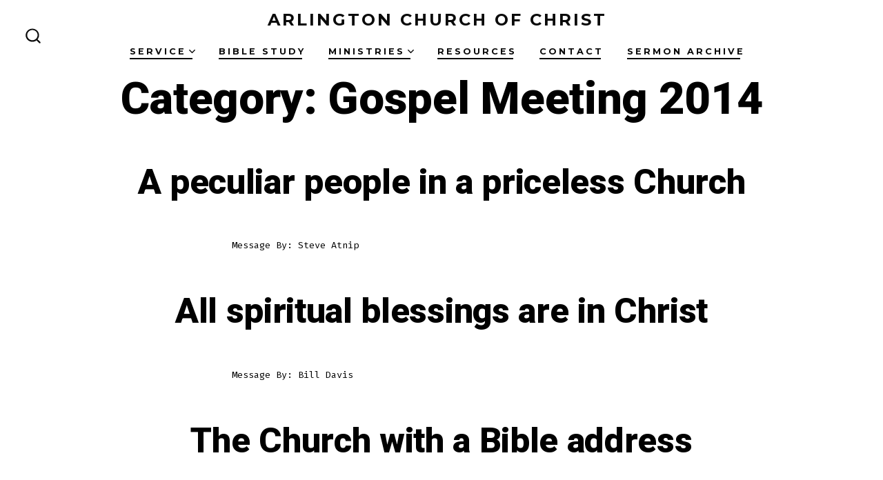

--- FILE ---
content_type: text/html; charset=UTF-8
request_url: https://arlingtonchurchofchrist.com/category/sermons/gospel-meeting-2014/
body_size: 9244
content:
<!doctype html>
<html lang="en">
<head>
	<meta charset="UTF-8" />
	<meta name="viewport" content="width=device-width, initial-scale=1" />
	<link rel="profile" href="https://gmpg.org/xfn/11" />
	<title>Gospel Meeting 2014 &#8211; Arlington Church Of Christ</title>
<meta name='robots' content='max-image-preview:large' />
<link rel='dns-prefetch' href='//www.googletagmanager.com' />
<link rel='dns-prefetch' href='//fonts.googleapis.com' />
<link rel='dns-prefetch' href='//s.w.org' />
<link rel="alternate" type="application/rss+xml" title="Arlington Church Of Christ &raquo; Feed" href="https://arlingtonchurchofchrist.com/feed/" />
<link rel="alternate" type="application/rss+xml" title="Arlington Church Of Christ &raquo; Comments Feed" href="https://arlingtonchurchofchrist.com/comments/feed/" />
<link rel="alternate" type="application/rss+xml" title="Arlington Church Of Christ &raquo; Gospel Meeting 2014 Category Feed" href="https://arlingtonchurchofchrist.com/category/sermons/gospel-meeting-2014/feed/" />
		<script>
			window._wpemojiSettings = {"baseUrl":"https:\/\/s.w.org\/images\/core\/emoji\/13.1.0\/72x72\/","ext":".png","svgUrl":"https:\/\/s.w.org\/images\/core\/emoji\/13.1.0\/svg\/","svgExt":".svg","source":{"concatemoji":"https:\/\/arlingtonchurchofchrist.com\/wp-includes\/js\/wp-emoji-release.min.js?ver=5.8.12"}};
			!function(e,a,t){var n,r,o,i=a.createElement("canvas"),p=i.getContext&&i.getContext("2d");function s(e,t){var a=String.fromCharCode;p.clearRect(0,0,i.width,i.height),p.fillText(a.apply(this,e),0,0);e=i.toDataURL();return p.clearRect(0,0,i.width,i.height),p.fillText(a.apply(this,t),0,0),e===i.toDataURL()}function c(e){var t=a.createElement("script");t.src=e,t.defer=t.type="text/javascript",a.getElementsByTagName("head")[0].appendChild(t)}for(o=Array("flag","emoji"),t.supports={everything:!0,everythingExceptFlag:!0},r=0;r<o.length;r++)t.supports[o[r]]=function(e){if(!p||!p.fillText)return!1;switch(p.textBaseline="top",p.font="600 32px Arial",e){case"flag":return s([127987,65039,8205,9895,65039],[127987,65039,8203,9895,65039])?!1:!s([55356,56826,55356,56819],[55356,56826,8203,55356,56819])&&!s([55356,57332,56128,56423,56128,56418,56128,56421,56128,56430,56128,56423,56128,56447],[55356,57332,8203,56128,56423,8203,56128,56418,8203,56128,56421,8203,56128,56430,8203,56128,56423,8203,56128,56447]);case"emoji":return!s([10084,65039,8205,55357,56613],[10084,65039,8203,55357,56613])}return!1}(o[r]),t.supports.everything=t.supports.everything&&t.supports[o[r]],"flag"!==o[r]&&(t.supports.everythingExceptFlag=t.supports.everythingExceptFlag&&t.supports[o[r]]);t.supports.everythingExceptFlag=t.supports.everythingExceptFlag&&!t.supports.flag,t.DOMReady=!1,t.readyCallback=function(){t.DOMReady=!0},t.supports.everything||(n=function(){t.readyCallback()},a.addEventListener?(a.addEventListener("DOMContentLoaded",n,!1),e.addEventListener("load",n,!1)):(e.attachEvent("onload",n),a.attachEvent("onreadystatechange",function(){"complete"===a.readyState&&t.readyCallback()})),(n=t.source||{}).concatemoji?c(n.concatemoji):n.wpemoji&&n.twemoji&&(c(n.twemoji),c(n.wpemoji)))}(window,document,window._wpemojiSettings);
		</script>
		<style>
img.wp-smiley,
img.emoji {
	display: inline !important;
	border: none !important;
	box-shadow: none !important;
	height: 1em !important;
	width: 1em !important;
	margin: 0 .07em !important;
	vertical-align: -0.1em !important;
	background: none !important;
	padding: 0 !important;
}
</style>
	<link rel='stylesheet' id='wp-block-library-css'  href='https://arlingtonchurchofchrist.com/wp-includes/css/dist/block-library/style.min.css?ver=5.8.12' media='all' />
<link rel='stylesheet' id='wc-blocks-vendors-style-css'  href='https://arlingtonchurchofchrist.com/wp-content/plugins/woocommerce/packages/woocommerce-blocks/build/wc-blocks-vendors-style.css?ver=5.7.2' media='all' />
<link rel='stylesheet' id='wc-blocks-style-css'  href='https://arlingtonchurchofchrist.com/wp-content/plugins/woocommerce/packages/woocommerce-blocks/build/wc-blocks-style.css?ver=5.7.2' media='all' />
<link rel='stylesheet' id='coblocks-frontend-css'  href='https://arlingtonchurchofchrist.com/wp-content/plugins/coblocks/dist/coblocks-style.css?ver=b2442fe252e48290131df9be89733aeb' media='all' />
<link rel='stylesheet' id='connections-blocks-css'  href='//arlingtonchurchofchrist.com/wp-content/plugins/connections/assets/dist/css/blocks-editor.css?ver=10.4.3-1633894128' media='all' />
<link rel='stylesheet' id='simple-banner-style-css'  href='https://arlingtonchurchofchrist.com/wp-content/plugins/simple-banner/simple-banner.css?ver=2.10.6' media='all' />
<link rel='stylesheet' id='wdgk_front_style-css'  href='https://arlingtonchurchofchrist.com/wp-content/plugins/woo-donations/assets/css/wdgk_front_style.css?ver=5.8.12' media='all' />
<link rel='stylesheet' id='woocommerce-layout-css'  href='https://arlingtonchurchofchrist.com/wp-content/plugins/woocommerce/assets/css/woocommerce-layout.css?ver=5.7.1' media='all' />
<link rel='stylesheet' id='woocommerce-smallscreen-css'  href='https://arlingtonchurchofchrist.com/wp-content/plugins/woocommerce/assets/css/woocommerce-smallscreen.css?ver=5.7.1' media='only screen and (max-width: 768px)' />
<link rel='stylesheet' id='woocommerce-general-css'  href='https://arlingtonchurchofchrist.com/wp-content/plugins/woocommerce/assets/css/woocommerce.css?ver=5.7.1' media='all' />
<style id='woocommerce-inline-inline-css'>
.woocommerce form .form-row .required { visibility: visible; }
</style>
<link rel='stylesheet' id='go-fonts-css'  href='https://fonts.googleapis.com/css?family=Heebo%3A800%2C400%7CFira+Code%3A400%2C400i%2C700%7CMontserrat%3A400%2C700&#038;subset=latin%2Clatin-ext&#038;display=swap&#038;ver=1.4.4' media='all' />
<link rel='stylesheet' id='go-style-css'  href='https://arlingtonchurchofchrist.com/wp-content/themes/go/dist/css/style-shared.min.css?ver=1.4.4' media='all' />
<link rel='stylesheet' id='go-design-style-modern-css'  href='https://arlingtonchurchofchrist.com/wp-content/themes/go/dist/css/design-styles/style-modern.min.css?ver=1.4.4' media='all' />
<link rel='stylesheet' id='cn-public-css'  href='//arlingtonchurchofchrist.com/wp-content/plugins/connections/assets/dist/css/frontend.css?ver=10.4.3-1633894128' media='all' />
<link rel='stylesheet' id='cnt-profile-css'  href='//arlingtonchurchofchrist.com/wp-content/plugins/connections/templates/profile/profile.css?ver=3.0' media='all' />
<link rel='stylesheet' id='__EPYT__style-css'  href='https://arlingtonchurchofchrist.com/wp-content/plugins/youtube-embed-plus/styles/ytprefs.min.css?ver=14.0' media='all' />
<style id='__EPYT__style-inline-css'>

                .epyt-gallery-thumb {
                        width: 33.333%;
                }
                
</style>
<link rel='stylesheet' id='cn-brandicons-css'  href='//arlingtonchurchofchrist.com/wp-content/plugins/connections/assets/vendor/icomoon-brands/style.css?ver=10.4.3' media='all' />
<link rel='stylesheet' id='cn-chosen-css'  href='//arlingtonchurchofchrist.com/wp-content/plugins/connections/assets/vendor/chosen/chosen.min.css?ver=1.8.7' media='all' />
<script src='https://arlingtonchurchofchrist.com/wp-includes/js/jquery/jquery.min.js?ver=3.6.0' id='jquery-core-js'></script>
<script src='https://arlingtonchurchofchrist.com/wp-includes/js/jquery/jquery-migrate.min.js?ver=3.3.2' id='jquery-migrate-js'></script>
<script id='simple-banner-script-js-extra'>
var simpleBannerScriptParams = {"version":"2.10.6","hide_simple_banner":"no","simple_banner_position":"","header_margin":"","header_padding":"","simple_banner_text":"","pro_version_enabled":"","disabled_on_current_page":"","debug_mode":"","id":"464","disabled_pages_array":[],"is_current_page_a_post":"1","disabled_on_posts":"","simple_banner_font_size":"","simple_banner_color":"","simple_banner_text_color":"","simple_banner_link_color":"","simple_banner_close_color":"","simple_banner_custom_css":"","simple_banner_scrolling_custom_css":"","simple_banner_text_custom_css":"","simple_banner_button_css":"","site_custom_css":"","keep_site_custom_css":"","site_custom_js":"","keep_site_custom_js":"","wp_body_open_enabled":"","wp_body_open":"1","close_button_enabled":"on","close_button_expiration":"","close_button_cookie_set":""};
</script>
<script src='https://arlingtonchurchofchrist.com/wp-content/plugins/simple-banner/simple-banner.js?ver=2.10.6' id='simple-banner-script-js'></script>
<script src='https://arlingtonchurchofchrist.com/wp-content/plugins/woo-donations/assets/js/wdgk_front_script.js?ver=5.8.12' id='wdgk_donation_script-js'></script>

<!-- Google Analytics snippet added by Site Kit -->
<script src='https://www.googletagmanager.com/gtag/js?id=UA-192616788-1' id='google_gtagjs-js' async></script>
<script id='google_gtagjs-js-after'>
window.dataLayer = window.dataLayer || [];function gtag(){dataLayer.push(arguments);}
gtag('set', 'linker', {"domains":["arlingtonchurchofchrist.com"]} );
gtag("js", new Date());
gtag("set", "developer_id.dZTNiMT", true);
gtag("config", "UA-192616788-1", {"anonymize_ip":true});
</script>

<!-- End Google Analytics snippet added by Site Kit -->
<script id='__ytprefs__-js-extra'>
var _EPYT_ = {"ajaxurl":"https:\/\/arlingtonchurchofchrist.com\/wp-admin\/admin-ajax.php","security":"2164132f8a","gallery_scrolloffset":"20","eppathtoscripts":"https:\/\/arlingtonchurchofchrist.com\/wp-content\/plugins\/youtube-embed-plus\/scripts\/","eppath":"https:\/\/arlingtonchurchofchrist.com\/wp-content\/plugins\/youtube-embed-plus\/","epresponsiveselector":"[\"iframe.__youtube_prefs__\"]","epdovol":"1","version":"14.0","evselector":"iframe.__youtube_prefs__[src], iframe[src*=\"youtube.com\/embed\/\"], iframe[src*=\"youtube-nocookie.com\/embed\/\"]","ajax_compat":"","ytapi_load":"light","pause_others":"","stopMobileBuffer":"1","vi_active":"","vi_js_posttypes":[]};
</script>
<script src='https://arlingtonchurchofchrist.com/wp-content/plugins/youtube-embed-plus/scripts/ytprefs.min.js?ver=14.0' id='__ytprefs__-js'></script>
<link rel="https://api.w.org/" href="https://arlingtonchurchofchrist.com/wp-json/" /><link rel="alternate" type="application/json" href="https://arlingtonchurchofchrist.com/wp-json/wp/v2/categories/34" /><link rel="EditURI" type="application/rsd+xml" title="RSD" href="https://arlingtonchurchofchrist.com/xmlrpc.php?rsd" />
<link rel="wlwmanifest" type="application/wlwmanifest+xml" href="https://arlingtonchurchofchrist.com/wp-includes/wlwmanifest.xml" /> 
<meta name="generator" content="WordPress 5.8.12" />
<meta name="generator" content="WooCommerce 5.7.1" />
<meta name="generator" content="Site Kit by Google 1.43.0" /><style type="text/css">.simple-banner{background: #024985;}</style><style type="text/css">.simple-banner .simple-banner-text{color: #ffffff;}</style><style type="text/css">.simple-banner .simple-banner-text a{color:#f16521;}</style><style id="simple-banner-site-custom-css-dummy" type="text/css"></style><script id="simple-banner-site-custom-js-dummy" type="text/javascript"></script>	<style>
		.wdgk_donation_content a.button.wdgk_add_donation { background-color: #289dcc !important; } .wdgk_donation_content a.button.wdgk_add_donation { color: #FFFFFF !important; }	</style>

		<style>
			:root {
				--go--color--white: hsl(0, 0%, 100%);
									--go--color--primary: hsl(344, 69%, 48%);
				
									--go--color--secondary: hsl(344, 83%, 27%);
				
									--go--color--tertiary: hsl(204, 15%, 94%);
				
									--go--color--background: hsl(0, 0%, 100%);
				
									--go-header--color--background: hsl(0, 0%, 100%);
				
									--go-site-title--color--text: hsl(0, 0%, 4%);
					--go-site-description--color--text: hsl(0, 0%, 4%);
					--go-navigation--color--text: hsl(0, 0%, 4%);
					--go-search-toggle--color--text: hsl(0, 0%, 4%);
					--go-search-button--color--background: hsl(0, 0%, 4%);
				
				
				
									--go-footer--color--text: hsl(222, 97%, 12%);
					--go-footer-navigation--color--text: hsl(222, 97%, 12%);
				
									--go-social--color--text: hsl(344, 69%, 48%);
				
									--go-logo--max-width: 100px;
				
									--go-logo-mobile--max-width: 100px;
				
									--go--viewport-basis: 1378;
				
				
				
				
				
							}

			.has-primary-to-secondary-gradient-background {
				background: -webkit-linear-gradient(135deg, var(--go--color--primary) 0%, var(--go--color--secondary) 100%);
				background: -o-linear-gradient(135deg, var(--go--color--primary) 0%, var(--go--color--secondary) 100%);
				background: linear-gradient(135deg, var(--go--color--primary) 0%, var(--go--color--secondary) 100%);
			}

			.has-primary-to-tertiary-gradient-background {
				background: -webkit-linear-gradient(135deg, var(--go--color--primary) 0%, var(--go--color--tertiary) 100%);
				background: -o-linear-gradient(135deg, var(--go--color--primary) 0%, var(--go--color--tertiary) 100%);
				background: linear-gradient(135deg, var(--go--color--primary) 0%, var(--go--color--tertiary) 100%);
			}

			.has-primary-to-background-gradient-background {
				background: -webkit-linear-gradient(135deg, var(--go--color--primary) 0%, var(--go--color--background) 100%);
				background: -o-linear-gradient(135deg, var(--go--color--primary) 0%, var(--go--color--background) 100%);
				background: linear-gradient(135deg, var(--go--color--primary) 0%, var(--go--color--background) 100%);
			}

			.has-secondary-to-tertiary-gradient-background {
				background: -webkit-linear-gradient(135deg, var(--go--color--secondary) 0%, var(--go--color--tertiary) 100%);
				background: -o-linear-gradient(135deg, var(--go--color--secondary) 0%, var(--go--color--tertiary) 100%);
				background: linear-gradient(135deg, var(--go--color--secondary) 0%, var(--go--color--tertiary) 100%);
			}
		</style>
		<noscript><style>.woocommerce-product-gallery{ opacity: 1 !important; }</style></noscript>
	<style id="custom-background-css">
body.custom-background { background-color: #ffffff; }
</style>
	<link rel="icon" href="https://arlingtonchurchofchrist.com/wp-content/uploads/2014/10/logoSM-36x36.png" sizes="32x32" />
<link rel="icon" href="https://arlingtonchurchofchrist.com/wp-content/uploads/2014/10/logoSM.png" sizes="192x192" />
<link rel="apple-touch-icon" href="https://arlingtonchurchofchrist.com/wp-content/uploads/2014/10/logoSM.png" />
<meta name="msapplication-TileImage" content="https://arlingtonchurchofchrist.com/wp-content/uploads/2014/10/logoSM.png" />
		<style id="wp-custom-css">
			header{
/*border-bottom: 1px solid black;*/
}		</style>
		</head>

<body
		class="archive category category-gospel-meeting-2014 category-34 custom-background wp-embed-responsive theme-go woocommerce-no-js is-style-modern has-header-3 has-footer-2 has-no-footer-menu has-header-background hfeed"
>

	
	<div id="page" class="site">

		<a class="skip-link screen-reader-text" href="#site-content">Skip to content</a>

		<header id="site-header" class="site-header header relative has-background" role="banner" itemscope itemtype="http://schema.org/WPHeader">

			<div class="header__inner flex items-center justify-between h-inherit w-full relative">

				<div class="header__extras">
					
	<button
		id="header__search-toggle"
		class="header__search-toggle"
		data-toggle-target=".search-modal"
		data-set-focus=".search-modal .search-form__input"
		type="button"
		aria-controls="js-site-search"
			>
		<div class="search-toggle-icon">
			<svg height="24" viewBox="0 0 24 24" width="24" xmlns="http://www.w3.org/2000/svg"><path d="m23.4519591 21.9382074-4.3609756-4.3609756c3.3365853-4.1560976 3.0146341-10.30243902-.7902439-14.07804878-1.9902439-1.9902439-4.6536586-3.10243902-7.492683-3.10243902-2.83902435 0-5.47317069 1.11219512-7.49268289 3.10243902-1.9902439 1.9902439-3.10243902 4.65365854-3.10243902 7.49268288 0 2.8390244 1.11219512 5.4731708 3.10243902 7.492683 1.99024391 1.9902439 4.65365854 3.102439 7.49268289 3.102439 2.4 0 4.7414635-.8195122 6.6146342-2.3121951l4.3609756 4.3609756c.2341463.2341463.5268293.3512195.8195122.3512195.3219512 0 .6146341-.1170732.8195122-.3512195.4682927-.497561.4682927-1.2292683.0292683-1.697561zm-4.3983006-11.1382074c0 2.195122-.8487805 4.2731707-2.4 5.8243902-1.5512195 1.5512196-3.6292683 2.4-5.8243902 2.4-2.19512196 0-4.27317074-.8487804-5.82439025-2.4-1.55121951-1.5512195-2.4-3.6292682-2.4-5.8243902 0-2.19512195.84878049-4.27317073 2.4-5.82439024 1.55121951-1.55121952 3.62926829-2.4 5.82439025-2.4 2.1951219 0 4.2731707.84878048 5.8243902 2.4 1.5512195 1.55121951 2.4 3.62926829 2.4 5.82439024z" /></svg>
		</div>
		<span class="screen-reader-text">Search Toggle</span>
	</button>

										</div>

				<div class="header__title-nav flex items-center flex-nowrap">

					<div class="header__titles lg:flex items-center" itemscope itemtype="http://schema.org/Organization"><a class="display-inline-block no-underline" href="https://arlingtonchurchofchrist.com/" itemprop="url"><span class="site-title">Arlington Church Of Christ</span></a></div>
					
						<nav id="header__navigation" class="header__navigation" aria-label="Horizontal" role="navigation" itemscope itemtype="http://schema.org/SiteNavigationElement">

							<div class="header__navigation-inner">
								<div class="menu-top-menu-container"><ul id="menu-top-menu" class="primary-menu list-reset"><li id="menu-item-4778" class="menu-item menu-item-type-post_type menu-item-object-page menu-item-has-children menu-item-4778"><a href="https://arlingtonchurchofchrist.com/service-youtube/">Service<svg role="img" viewBox="0 0 10 6" xmlns="http://www.w3.org/2000/svg"><path d="M1 1l4 4 4-4" stroke="currentColor" stroke-width="1.5" fill="none" fill-rule="evenodd" stroke-linecap="square" /></svg>
</a>
<ul class="sub-menu">
	<li id="menu-item-4922" class="menu-item menu-item-type-post_type menu-item-object-page menu-item-4922"><a href="https://arlingtonchurchofchrist.com/prayer-request/">Prayer Request</a></li>
	<li id="menu-item-4981" class="menu-item menu-item-type-post_type menu-item-object-page menu-item-4981"><a href="https://arlingtonchurchofchrist.com/congregational-singing/">Congregational Singing</a></li>
</ul>
</li>
<li id="menu-item-4743" class="menu-item menu-item-type-post_type menu-item-object-page menu-item-4743"><a href="https://arlingtonchurchofchrist.com/bible-study/">Bible Study</a></li>
<li id="menu-item-5042" class="menu-item menu-item-type-post_type menu-item-object-page menu-item-has-children menu-item-5042"><a href="https://arlingtonchurchofchrist.com/ministries/">Ministries<svg role="img" viewBox="0 0 10 6" xmlns="http://www.w3.org/2000/svg"><path d="M1 1l4 4 4-4" stroke="currentColor" stroke-width="1.5" fill="none" fill-rule="evenodd" stroke-linecap="square" /></svg>
</a>
<ul class="sub-menu">
	<li id="menu-item-5024" class="menu-item menu-item-type-post_type menu-item-object-page menu-item-has-children menu-item-5024"><a href="https://arlingtonchurchofchrist.com/arlington-womens-ministry/">Arlington Women’s Ministry</a>
	<ul class="sub-menu">
		<li id="menu-item-5060" class="menu-item menu-item-type-post_type menu-item-object-page menu-item-5060"><a href="https://arlingtonchurchofchrist.com/adopt-a-sister-online-form/">Adopt-a-Sister Online Form</a></li>
	</ul>
</li>
</ul>
</li>
<li id="menu-item-5195" class="menu-item menu-item-type-post_type menu-item-object-page menu-item-5195"><a href="https://arlingtonchurchofchrist.com/resources/">Resources</a></li>
<li id="menu-item-4957" class="menu-item menu-item-type-post_type menu-item-object-page menu-item-4957"><a href="https://arlingtonchurchofchrist.com/contact/">Contact</a></li>
<li id="menu-item-4742" class="menu-item menu-item-type-post_type menu-item-object-page menu-item-4742"><a href="https://arlingtonchurchofchrist.com/sermon-archive/">Sermon Archive</a></li>
</ul></div>							</div>

						</nav>

					
				</div>

				
	<div class="header__nav-toggle">
		<button
			id="nav-toggle"
			class="nav-toggle"
			type="button"
			aria-controls="header__navigation"
					>
			<div class="nav-toggle-icon">
				<svg role="img" viewBox="0 0 24 24" xmlns="http://www.w3.org/2000/svg"><path d="m3.23076923 15.4615385c-1.78430492 0-3.23076923-1.4464647-3.23076923-3.2307693 0-1.7843045 1.44646431-3.2307692 3.23076923-3.2307692s3.23076923 1.4464647 3.23076923 3.2307692c0 1.7843046-1.44646431 3.2307693-3.23076923 3.2307693zm8.76923077 0c-1.7843049 0-3.23076923-1.4464647-3.23076923-3.2307693 0-1.7843045 1.44646433-3.2307692 3.23076923-3.2307692s3.2307692 1.4464647 3.2307692 3.2307692c0 1.7843046-1.4464643 3.2307693-3.2307692 3.2307693zm8.7692308 0c-1.784305 0-3.2307693-1.4464647-3.2307693-3.2307693 0-1.7843045 1.4464643-3.2307692 3.2307693-3.2307692 1.7843049 0 3.2307692 1.4464647 3.2307692 3.2307692 0 1.7843046-1.4464643 3.2307693-3.2307692 3.2307693z" /></svg>
			</div>
			<div class="nav-toggle-icon nav-toggle-icon--close">
				<svg role="img" viewBox="0 0 24 24" xmlns="http://www.w3.org/2000/svg"><path d="m21.2325621 4.63841899c.526819-.52681908.5246494-1.38313114-.0035241-1.9113046l.0438476.04384757c-.5287653-.52876531-1.3869798-.52784878-1.9113046-.00352402l-7.065629 7.06562899c-.1634497.16344977-.4265682.16533585-.591904 0l-7.06562901-7.06562899c-.52681908-.52681907-1.38313114-.52464944-1.9113046.00352402l.04384757-.04384757c-.52876531.52876532-.52784878 1.38697983-.00352402 1.9113046l7.06562899 7.06562901c.16344977.1634497.16533585.4265682 0 .591904l-7.06562899 7.065629c-.52681907.5268191-.52464944 1.3831311.00352402 1.9113046l-.04384757-.0438476c.52876532.5287654 1.38697983.5278488 1.9113046.0035241l7.06562901-7.065629c.1634497-.1634498.4265682-.1653359.591904 0l7.065629 7.065629c.5268191.526819 1.3831311.5246494 1.9113046-.0035241l-.0438476.0438476c.5287654-.5287653.5278488-1.3869798.0035241-1.9113046l-7.065629-7.065629c-.1634498-.1634497-.1653359-.4265682 0-.591904z" fill-rule="evenodd" /></svg>
			</div>
			<span class="screen-reader-text">Menu</span>
		</button>
	</div>

	
			</div>

			
<div
	class="search-modal"
	data-modal-target-string=".search-modal"
	aria-expanded="false"
	>

	<div class="search-modal-inner">

		<div
id="js-site-search"
class="site-search"
itemscope
itemtype="http://schema.org/WebSite"
>
	<form role="search" id="searchform" class="search-form" method="get" action="https://arlingtonchurchofchrist.com/">
		<meta itemprop="target" content="https://arlingtonchurchofchrist.com//?s={s}" />
		<label for="search-field">
			<span class="screen-reader-text">Search for:</span>
		</label>
		<input itemprop="query-input" type="search" id="search-field" class="input input--search search-form__input" autocomplete="off" placeholder="Search &hellip;" value="" name="s" />
		<button type="submit" class="search-input__button">
			<span class="search-input__label">Submit</span>
			<svg role="img" class="search-input__arrow-icon" width="30" height="28" viewBox="0 0 30 28" fill="inherit" xmlns="http://www.w3.org/2000/svg">
				<g clip-path="url(#clip0)">
					<path d="M16.1279 0L29.9121 13.7842L16.1279 27.5684L14.8095 26.25L26.3378 14.7217H-6.10352e-05V12.8467H26.3378L14.8095 1.31844L16.1279 0Z" fill="inherit"/>
				</g>
				<defs>
					<clipPath id="clip0">
						<rect width="29.9121" height="27.5684" fill="white"/>
					</clipPath>
				</defs>
			</svg>
		</button>
	</form>
</div>

	</div><!-- .search-modal-inner -->

</div><!-- .search-modal -->

		</header>

		<main id="site-content" class="site-content" role="main">
<h1 class="post__title m-0 text-center">Category: <span>Gospel Meeting 2014</span></h1>
<article class="post-464 post type-post status-publish format-audio hentry category-gospel-meeting-2014 post_format-post-format-audio" id="post-464">

	
	<header class="entry-header m-auto px">
		<h2 class="post__title entry-title m-0"><a href="https://arlingtonchurchofchrist.com/sermons/gospel-meeting-2014/a-peculiar-people-in-a-priceless-church/" rel="bookmark">A peculiar people in a priceless Church</a></h2>	</header>

	<div class="content-area__wrapper">
		<div class="content-area entry-content">
			<p>Message By: Steve Atnip</p>
		</div>
	</div>

</article>

<article class="post-467 post type-post status-publish format-audio hentry category-gospel-meeting-2014 post_format-post-format-audio" id="post-467">

	
	<header class="entry-header m-auto px">
		<h2 class="post__title entry-title m-0"><a href="https://arlingtonchurchofchrist.com/sermons/gospel-meeting-2014/all-spiritual-blessings-are-in-christ/" rel="bookmark">All spiritual blessings are in Christ</a></h2>	</header>

	<div class="content-area__wrapper">
		<div class="content-area entry-content">
			<p>Message By: Bill Davis</p>
		</div>
	</div>

</article>

<article class="post-476 post type-post status-publish format-audio hentry category-gospel-meeting-2014 post_format-post-format-audio" id="post-476">

	
	<header class="entry-header m-auto px">
		<h2 class="post__title entry-title m-0"><a href="https://arlingtonchurchofchrist.com/sermons/gospel-meeting-2014/the-church-with-a-bible-address/" rel="bookmark">The Church with a Bible address</a></h2>	</header>

	<div class="content-area__wrapper">
		<div class="content-area entry-content">
			<p>Message By: Acie Sanders</p>
		</div>
	</div>

</article>

<article class="post-472 post type-post status-publish format-audio hentry category-gospel-meeting-2014 post_format-post-format-audio" id="post-472">

	
	<header class="entry-header m-auto px">
		<h2 class="post__title entry-title m-0"><a href="https://arlingtonchurchofchrist.com/sermons/gospel-meeting-2014/baptism-is-essential-not-a-symbol/" rel="bookmark">Baptism is essential not a symbol</a></h2>	</header>

	<div class="content-area__wrapper">
		<div class="content-area entry-content">
			<p>Message By: Scott Shifferd</p>
		</div>
	</div>

</article>

<article class="post-482 post type-post status-publish format-audio hentry category-gospel-meeting-2014 post_format-post-format-audio" id="post-482">

	
	<header class="entry-header m-auto px">
		<h2 class="post__title entry-title m-0"><a href="https://arlingtonchurchofchrist.com/sermons/gospel-meeting-2014/the-eternal-purpose-of-god/" rel="bookmark">The eternal purpose of God</a></h2>	</header>

	<div class="content-area__wrapper">
		<div class="content-area entry-content">
			<p>Message By: Victor Eskew</p>
		</div>
	</div>

</article>

<article class="post-486 post type-post status-publish format-audio hentry category-gospel-meeting-2014 post_format-post-format-audio" id="post-486">

	
	<header class="entry-header m-auto px">
		<h2 class="post__title entry-title m-0"><a href="https://arlingtonchurchofchrist.com/sermons/gospel-meeting-2014/we-preach-christ-crucified/" rel="bookmark">We preach Christ crucified</a></h2>	</header>

	<div class="content-area__wrapper">
		<div class="content-area entry-content">
			<p>Message By: Joe Debose</p>
		</div>
	</div>

</article>

	</main>

	
<footer id="colophon" class="site-footer site-footer--2 ">

	<div class="site-footer__inner flex flex-column lg:flex-row lg:flex-wrap items-center align-center max-w-wide m-auto px">

		
			<ul class="social-icons list-reset">
		
			
					
			
					
			
					
			
					
			
					
			
							<li class="display-inline-block social-icon-youtube">
					<a class="social-icons__icon" href="https://www.youtube.com/channel/UCJ2K_GYX3t0b-xtoOQ0Hqsg" aria-label="Open YouTube in a new tab" rel="noopener noreferrer" target="_blank">
						<svg role="img" aria-hidden="true" xmlns="http://www.w3.org/2000/svg" width="24" height="24" viewBox="0 0 24 24"><path d="M19.615 3.184c-3.604-.246-11.631-.245-15.23 0-3.897.266-4.356 2.62-4.385 8.816.029 6.185.484 8.549 4.385 8.816 3.6.245 11.626.246 15.23 0 3.897-.266 4.356-2.62 4.385-8.816-.029-6.185-.484-8.549-4.385-8.816zm-10.615 12.816v-8l8 3.993-8 4.007z"/></svg>
						<span class="screen-reader-text">
							Open YouTube in a new tab						</span>
					</a>
				</li>
					
			
						</ul>
	
		
	<div class="site-info text-xs mb-0 lg:w-full">

		&copy; 2026&nbsp;			<span class="copyright">
				Arlington Church Of Christ			</span>
		
		
	</div>

	
	</div>

</footer>

	</div>

	<div class="simple-banner simple-banner-text" style="display:none !important"></div>	<script type="text/javascript">
		(function () {
			var c = document.body.className;
			c = c.replace(/woocommerce-no-js/, 'woocommerce-js');
			document.body.className = c;
		})();
	</script>
	<script src='https://arlingtonchurchofchrist.com/wp-includes/js/dist/vendor/lodash.min.js?ver=4.17.19' id='lodash-js'></script>
<script id='lodash-js-after'>
window.lodash = _.noConflict();
</script>
<script src='https://arlingtonchurchofchrist.com/wp-includes/js/dist/vendor/regenerator-runtime.min.js?ver=0.13.7' id='regenerator-runtime-js'></script>
<script src='https://arlingtonchurchofchrist.com/wp-includes/js/dist/vendor/wp-polyfill.min.js?ver=3.15.0' id='wp-polyfill-js'></script>
<script src='https://arlingtonchurchofchrist.com/wp-includes/js/dist/vendor/react.min.js?ver=16.13.1' id='react-js'></script>
<script src='https://arlingtonchurchofchrist.com/wp-includes/js/dist/vendor/react-dom.min.js?ver=16.13.1' id='react-dom-js'></script>
<script src='https://arlingtonchurchofchrist.com/wp-includes/js/dist/escape-html.min.js?ver=dcba9e40e8782c7d5883426934834b3e' id='wp-escape-html-js'></script>
<script src='https://arlingtonchurchofchrist.com/wp-includes/js/dist/element.min.js?ver=43a121e875f299c637e1115581bee905' id='wp-element-js'></script>
<script src='https://arlingtonchurchofchrist.com/wp-includes/js/dist/html-entities.min.js?ver=26307b6ad1e445fc1a4643f634cb29c6' id='wp-html-entities-js'></script>
<script src='//arlingtonchurchofchrist.com/wp-content/plugins/connections/assets/dist/js/blocks-public.js?ver=10.4.3-1633894128' id='connections-blocks-js'></script>
<script src='https://arlingtonchurchofchrist.com/wp-content/plugins/coblocks/dist/js/coblocks-animation.js?ver=2.17.0' id='coblocks-animation-js'></script>
<script src='//arlingtonchurchofchrist.com/wp-content/plugins/connections/assets/vendor/picturefill/picturefill.min.js?ver=3.0.2' id='picturefill-js'></script>
<script src='https://arlingtonchurchofchrist.com/wp-includes/js/dist/hooks.min.js?ver=a7edae857aab69d69fa10d5aef23a5de' id='wp-hooks-js'></script>
<script src='https://arlingtonchurchofchrist.com/wp-includes/js/dist/i18n.min.js?ver=5f1269854226b4dd90450db411a12b79' id='wp-i18n-js'></script>
<script id='wp-i18n-js-after'>
wp.i18n.setLocaleData( { 'text direction\u0004ltr': [ 'ltr' ] } );
</script>
<script src='https://arlingtonchurchofchrist.com/wp-includes/js/dist/url.min.js?ver=9e623834b7667b522230408f099fc05f' id='wp-url-js'></script>
<script id='wp-api-fetch-js-translations'>
( function( domain, translations ) {
	var localeData = translations.locale_data[ domain ] || translations.locale_data.messages;
	localeData[""].domain = domain;
	wp.i18n.setLocaleData( localeData, domain );
} )( "default", { "locale_data": { "messages": { "": {} } } } );
</script>
<script src='https://arlingtonchurchofchrist.com/wp-includes/js/dist/api-fetch.min.js?ver=134e23b5f88ba06a093f9f92520a98df' id='wp-api-fetch-js'></script>
<script id='wp-api-fetch-js-after'>
wp.apiFetch.use( wp.apiFetch.createRootURLMiddleware( "https://arlingtonchurchofchrist.com/wp-json/" ) );
wp.apiFetch.nonceMiddleware = wp.apiFetch.createNonceMiddleware( "df01c99ad0" );
wp.apiFetch.use( wp.apiFetch.nonceMiddleware );
wp.apiFetch.use( wp.apiFetch.mediaUploadMiddleware );
wp.apiFetch.nonceEndpoint = "https://arlingtonchurchofchrist.com/wp-admin/admin-ajax.php?action=rest-nonce";
</script>
<script src='https://arlingtonchurchofchrist.com/wp-includes/js/dist/vendor/moment.min.js?ver=2.29.1' id='moment-js'></script>
<script id='moment-js-after'>
moment.updateLocale( 'en', {"months":["January","February","March","April","May","June","July","August","September","October","November","December"],"monthsShort":["Jan","Feb","Mar","Apr","May","Jun","Jul","Aug","Sep","Oct","Nov","Dec"],"weekdays":["Sunday","Monday","Tuesday","Wednesday","Thursday","Friday","Saturday"],"weekdaysShort":["Sun","Mon","Tue","Wed","Thu","Fri","Sat"],"week":{"dow":0},"longDateFormat":{"LT":"g:i a","LTS":null,"L":null,"LL":"l, F jS, Y","LLL":"F j, Y g:i a","LLLL":null}} );
</script>
<script src='https://arlingtonchurchofchrist.com/wp-includes/js/dist/dom-ready.min.js?ver=71883072590656bf22c74c7b887df3dd' id='wp-dom-ready-js'></script>
<script id='wp-a11y-js-translations'>
( function( domain, translations ) {
	var localeData = translations.locale_data[ domain ] || translations.locale_data.messages;
	localeData[""].domain = domain;
	wp.i18n.setLocaleData( localeData, domain );
} )( "default", { "locale_data": { "messages": { "": {} } } } );
</script>
<script src='https://arlingtonchurchofchrist.com/wp-includes/js/dist/a11y.min.js?ver=0ac8327cc1c40dcfdf29716affd7ac63' id='wp-a11y-js'></script>
<script src='https://arlingtonchurchofchrist.com/wp-includes/js/dist/deprecated.min.js?ver=932d8bb37da8bbb396a7a3f754345e08' id='wp-deprecated-js'></script>
<script src='https://arlingtonchurchofchrist.com/wp-includes/js/dist/dom.min.js?ver=a82fdb54a6baeb86aa639117061bf119' id='wp-dom-js'></script>
<script src='https://arlingtonchurchofchrist.com/wp-includes/js/dist/is-shallow-equal.min.js?ver=9b8d91804cfb3ef5b14e6ef816664072' id='wp-is-shallow-equal-js'></script>
<script id='wp-keycodes-js-translations'>
( function( domain, translations ) {
	var localeData = translations.locale_data[ domain ] || translations.locale_data.messages;
	localeData[""].domain = domain;
	wp.i18n.setLocaleData( localeData, domain );
} )( "default", { "locale_data": { "messages": { "": {} } } } );
</script>
<script src='https://arlingtonchurchofchrist.com/wp-includes/js/dist/keycodes.min.js?ver=0b881ee2324067c223d746a87ae4ddda' id='wp-keycodes-js'></script>
<script src='https://arlingtonchurchofchrist.com/wp-includes/js/dist/priority-queue.min.js?ver=b2e76fb9887a285b5eff38763f2ac2fc' id='wp-priority-queue-js'></script>
<script src='https://arlingtonchurchofchrist.com/wp-includes/js/dist/compose.min.js?ver=35754587ca81a116927d3de1017f4fa0' id='wp-compose-js'></script>
<script src='https://arlingtonchurchofchrist.com/wp-includes/js/dist/date.min.js?ver=061439ac4325ef057b8f9c142c82a823' id='wp-date-js'></script>
<script id='wp-date-js-after'>
wp.date.setSettings( {"l10n":{"locale":"en","months":["January","February","March","April","May","June","July","August","September","October","November","December"],"monthsShort":["Jan","Feb","Mar","Apr","May","Jun","Jul","Aug","Sep","Oct","Nov","Dec"],"weekdays":["Sunday","Monday","Tuesday","Wednesday","Thursday","Friday","Saturday"],"weekdaysShort":["Sun","Mon","Tue","Wed","Thu","Fri","Sat"],"meridiem":{"am":"am","pm":"pm","AM":"AM","PM":"PM"},"relative":{"future":"%s from now","past":"%s ago"}},"formats":{"time":"g:i a","date":"l, F jS, Y","datetime":"F j, Y g:i a","datetimeAbbreviated":"M j, Y g:i a"},"timezone":{"offset":"0","string":"","abbr":""}} );
</script>
<script src='https://arlingtonchurchofchrist.com/wp-includes/js/dist/primitives.min.js?ver=fedf57cf6da174d1eca2875b8b730af3' id='wp-primitives-js'></script>
<script src='https://arlingtonchurchofchrist.com/wp-includes/js/dist/redux-routine.min.js?ver=fd5f93d1f8206c65d1891cf1f898211e' id='wp-redux-routine-js'></script>
<script src='https://arlingtonchurchofchrist.com/wp-includes/js/dist/data.min.js?ver=a9e98fe3ad76884fe7909ba8348395b7' id='wp-data-js'></script>
<script id='wp-data-js-after'>
( function() {
	var userId = 0;
	var storageKey = "WP_DATA_USER_" + userId;
	wp.data
		.use( wp.data.plugins.persistence, { storageKey: storageKey } );
	wp.data.plugins.persistence.__unstableMigrate( { storageKey: storageKey } );
} )();
</script>
<script src='https://arlingtonchurchofchrist.com/wp-includes/js/dist/rich-text.min.js?ver=10cd4e4656806fb1a6884c84213af69c' id='wp-rich-text-js'></script>
<script src='https://arlingtonchurchofchrist.com/wp-includes/js/dist/warning.min.js?ver=3e70e9d62208deeee510b84df4dec7f1' id='wp-warning-js'></script>
<script id='wp-components-js-translations'>
( function( domain, translations ) {
	var localeData = translations.locale_data[ domain ] || translations.locale_data.messages;
	localeData[""].domain = domain;
	wp.i18n.setLocaleData( localeData, domain );
} )( "default", { "locale_data": { "messages": { "": {} } } } );
</script>
<script src='https://arlingtonchurchofchrist.com/wp-includes/js/dist/components.min.js?ver=413e179f8a99bd28091ba5cc6f72c9f3' id='wp-components-js'></script>
<script src='//arlingtonchurchofchrist.com/wp-content/plugins/connections/assets/dist/js/bundle.js?ver=10.4.3-1633894128' id='frontend-js'></script>
<script src='https://arlingtonchurchofchrist.com/wp-content/plugins/woocommerce/assets/js/jquery-blockui/jquery.blockUI.min.js?ver=2.7.0-wc.5.7.1' id='jquery-blockui-js'></script>
<script id='wc-add-to-cart-js-extra'>
var wc_add_to_cart_params = {"ajax_url":"\/wp-admin\/admin-ajax.php","wc_ajax_url":"\/?wc-ajax=%%endpoint%%","i18n_view_cart":"View cart","cart_url":"https:\/\/arlingtonchurchofchrist.com\/cart\/","is_cart":"","cart_redirect_after_add":"no"};
</script>
<script src='https://arlingtonchurchofchrist.com/wp-content/plugins/woocommerce/assets/js/frontend/add-to-cart.min.js?ver=5.7.1' id='wc-add-to-cart-js'></script>
<script src='//arlingtonchurchofchrist.com/wp-content/plugins/connections/assets/vendor/js-cookie/js.cookie.js?ver=2.2.1' id='js-cookie-js'></script>
<script id='woocommerce-js-extra'>
var woocommerce_params = {"ajax_url":"\/wp-admin\/admin-ajax.php","wc_ajax_url":"\/?wc-ajax=%%endpoint%%"};
</script>
<script src='https://arlingtonchurchofchrist.com/wp-content/plugins/woocommerce/assets/js/frontend/woocommerce.min.js?ver=5.7.1' id='woocommerce-js'></script>
<script id='wc-cart-fragments-js-extra'>
var wc_cart_fragments_params = {"ajax_url":"\/wp-admin\/admin-ajax.php","wc_ajax_url":"\/?wc-ajax=%%endpoint%%","cart_hash_key":"wc_cart_hash_606f013b647d4c6e366c427d48549817","fragment_name":"wc_fragments_606f013b647d4c6e366c427d48549817","request_timeout":"5000"};
</script>
<script src='https://arlingtonchurchofchrist.com/wp-content/plugins/woocommerce/assets/js/frontend/cart-fragments.min.js?ver=5.7.1' id='wc-cart-fragments-js'></script>
<script id='go-frontend-js-extra'>
var goFrontend = {"openMenuOnHover":"1","isMobile":""};
</script>
<script src='https://arlingtonchurchofchrist.com/wp-content/themes/go/dist/js/frontend.min.js?ver=1.4.4' id='go-frontend-js'></script>
<script src='https://arlingtonchurchofchrist.com/wp-content/plugins/youtube-embed-plus/scripts/fitvids.min.js?ver=14.0' id='__ytprefsfitvids__-js'></script>
<script src='https://arlingtonchurchofchrist.com/wp-includes/js/wp-embed.min.js?ver=5.8.12' id='wp-embed-js'></script>
	<script>
	/(trident|msie)/i.test(navigator.userAgent)&&document.getElementById&&window.addEventListener&&window.addEventListener("hashchange",function(){var t,e=location.hash.substring(1);/^[A-z0-9_-]+$/.test(e)&&(t=document.getElementById(e))&&(/^(?:a|select|input|button|textarea)$/i.test(t.tagName)||(t.tabIndex=-1),t.focus())},!1);
	</script>
	
	</body>
</html>

<!-- Page supported by LiteSpeed Cache 4.4.2 on 2026-01-21 15:16:25 -->

--- FILE ---
content_type: text/css
request_url: https://arlingtonchurchofchrist.com/wp-content/themes/go/dist/css/design-styles/style-modern.min.css?ver=1.4.4
body_size: 1826
content:
:root{--go--max-width:38rem;--go--max-width--alignwide:90rem;--go--viewport-basis:950;--go--spacing--header:17;--go--spacing--horizontal:40;--go--spacing--paragraph:13;--go--color--text:#000;--go--font-family:"Fira Code",mono,sans-serif;--go--font-size--small:90%;--go--font-size:0.85rem;--go--line-height:2.25;--go--type-ratio:1.3;--go-heading--button-spacing:1.75rem;--go-heading--color--text:#000;--go-heading--font-family:"Heebo",sans-serif;--go-heading--font-weight:800;--go-heading--letter-spacing:-0.02rem;--go-heading--line-height:1.2;--go-heading--margin-bottom:1rem;--go-caption--color--text:#575757;--go-caption--font-size:0.75rem;--go-caption--text-align--rtl:right;--go-caption--text-align:left;--go--hyperlink--color--text:#000;--go--hyperlink--color--text:var(--go-heading--color--text);--go--hyperlink-interactive--color--text:var(--go--color--primary);--go-quote--border-width:0.45rem;--go-pullquote--font-family:serif;--go-outline--color--text:#000;--go-selection--color--background:#000;--go-button--border-radius:0;--go-button--font-size:0.75rem;--go-button--font-weight:600;--go-button--letter-spacing:3px;--go-button--padding--x:2rem;--go-button--padding--y:1.8rem;--go-button--text-transform:uppercase;--go-button-interactive--color--background:#000;--go-button-interactive--color--background:var(--go-heading--color--text);--go-label--font-size:0.8rem;--go-label--font-size:var(--go-navigation--font-size);--go-label--font-weight:400;--go-label--font-weight:700;--go-label--font-weight:var(--go-navigation--font-weight,400);--go-label--letter-spacing:normal;--go-label--letter-spacing:3px;--go-label--letter-spacing:var(--go-navigation--letter-spacing,normal);--go-label--margin-bottom:0.75rem;--go-label--text-transform:uppercase;--go-input--border:2px solid #000;--go-input--border:var(--go-input--border-width,2px) var(--go-input--border-style,solid) var(--go-input--border-color,var(--go-heading--color--text));--go-input--color--text:#000;--go-input--color--text:var(--go--color--text);--go-input--font-size:1rem;--go-input--margin-bottom:2.25rem;--go-input--padding--x:1.25rem;--go-input--padding--y:1.25rem;--go-site-title--color--text:#000;--go-site-title--color--text:var(--go-heading--color--text);--go-site-title--font-size:1.1rem;--go-site-title--font-family:"Montserrat",sans-serif;--go-site-title--font-family:var(--go-navigation--font-family);--go-site-title--text-transform:uppercase;--go-site-title--letter-spacing:3px;--go-site-description--color--text:#000;--go-site-description--color--text:var(--go-heading--color--text);--go-site-description--opacity:1;--go-site-description--font-size:0.75rem;--go-site-description--font-family:"Montserrat",sans-serif;--go-site-description--font-weight:400;--go-site-description--letter-spacing:0;--go-navigation--color--text:#000;--go-navigation--color--text:var(--go-heading--color--text);--go-navigation--font-family:"Montserrat",sans-serif;--go-navigation--font-size:0.8rem;--go-navigation-mobile--font-size:1rem;--go-navigation--font-weight:700;--go-navigation--text-transform:uppercase;--go-navigation--letter-spacing:3px;--go-search-button--color--text-interactive:#000;--go-search-button--color--text-interactive:var(--go-heading--color--text);--go-search-button--color--background:var(--go--color--primary);--go-search-button--color--background-interactive:#000;--go-search-button--color--background-interactive:var(--go-heading--color--text);--go-social--size:1.5rem;--go-social--padding:0.75rem;--go-meta--color--text:#000;--go-meta--color--text:var(--go-heading--color--text);--wp-block-coblocks-features--heading--margin-bottom:1rem;--wp-block-coblocks-features--icon--margin-bottom:1.75rem;--wp-block-coblocks-food-item--heading--font-weight:700}@media only screen and (min-width:960px){:root{--go-site-title--font-size:1.5rem}}@media only screen and (min-width:782px){:root{--go-social--size:2rem;--go-social--padding:1rem}}.wp-block-button__link,.wp-block-search__button{overflow:hidden}.wp-block-button__link:after,.wp-block-search__button:after{background-color:currentColor;bottom:0;content:"";display:block;height:10px;left:2rem;left:var(--go-button--padding--x);position:absolute;right:2rem;right:var(--go-button--padding--x);-webkit-transform:translateY(100%);transform:translateY(100%);-webkit-transition:-webkit-transform .2s cubic-bezier(.7,0,.3,1);transition:-webkit-transform .2s cubic-bezier(.7,0,.3,1);transition:transform .2s cubic-bezier(.7,0,.3,1);transition:transform .2s cubic-bezier(.7,0,.3,1),-webkit-transform .2s cubic-bezier(.7,0,.3,1)}.wp-block-button__link:focus:before,.wp-block-button__link:hover:before,.wp-block-search__button:focus:before,.wp-block-search__button:hover:before{opacity:1}.wp-block-button__link:focus:after,.wp-block-button__link:hover:after,.wp-block-search__button:focus:after,.wp-block-search__button:hover:after{-webkit-transform:translateY(0);transform:translateY(0)}.single_add_to_cart_button:after{display:none!important}.wp-block-coblocks-gallery-carousel .flickity-button{background-color:transparent!important;border:2px solid var(--go--color--white)!important;border-radius:0}.wp-block-coblocks-gallery-carousel .flickity-button:after{background-image:url(../../../dist/images/design-styles/modern/carousel-arrow.svg);background-position:50%;background-repeat:no-repeat;background-size:100%;content:"";display:inline-block;height:8px;left:13px;position:absolute;top:calc(50% - 4px);-webkit-transition:-webkit-transform .2s cubic-bezier(.7,0,.3,1);transition:-webkit-transform .2s cubic-bezier(.7,0,.3,1);transition:transform .2s cubic-bezier(.7,0,.3,1);transition:transform .2s cubic-bezier(.7,0,.3,1),-webkit-transform .2s cubic-bezier(.7,0,.3,1);width:3pc}.wp-block-coblocks-gallery-carousel .flickity-button.next,.wp-block-coblocks-gallery-carousel .flickity-button.previous{height:37px;width:3pc}.wp-block-coblocks-gallery-carousel .flickity-button.next:after,.wp-block-coblocks-gallery-carousel .flickity-button.previous:after{height:8px;width:3pc}.wp-block-coblocks-gallery-carousel .flickity-button.previous{left:18px}@media only screen and (min-width:782px){.wp-block-coblocks-gallery-carousel .flickity-button.previous{left:25px}}.wp-block-coblocks-gallery-carousel .flickity-button.previous:after{background-color:transparent;left:13px;-webkit-mask-image:unset;right:auto;-webkit-transform:rotate(180deg);transform:rotate(180deg)}.wp-block-coblocks-gallery-carousel .flickity-button.previous:active:after,.wp-block-coblocks-gallery-carousel .flickity-button.previous:focus:after,.wp-block-coblocks-gallery-carousel .flickity-button.previous:hover:after{-webkit-transform:translateX(-29px) rotate(180deg);transform:translateX(-29px) rotate(180deg)}.wp-block-coblocks-gallery-carousel .flickity-button.next{right:18px}@media only screen and (min-width:782px){.wp-block-coblocks-gallery-carousel .flickity-button.next{right:25px}}.wp-block-coblocks-gallery-carousel .flickity-button.next:after{background-color:transparent;left:auto;-webkit-mask-image:unset;right:13px}.wp-block-coblocks-gallery-carousel .flickity-button.next:active:after,.wp-block-coblocks-gallery-carousel .flickity-button.next:focus:after,.wp-block-coblocks-gallery-carousel .flickity-button.next:hover:after{-webkit-transform:translateX(29px);transform:translateX(29px)}.has-aligned-cells .flickity-button:before{background:var(--go--color--primary);background:var(--go-button--color--background,var(--go--color--primary));bottom:0;content:"";display:block;height:100%;left:0;position:absolute;right:0;top:0;width:100%;z-index:-1}body.woocommerce-page #respond input#submit.alt:active:before,body.woocommerce-page #respond input#submit.alt:focus:before,body.woocommerce-page #respond input#submit.alt:hover:before,body.woocommerce-page .button.alt:active:before,body.woocommerce-page .button.alt:focus:before,body.woocommerce-page .button.alt:hover:before{background-color:var(--go--color--white);bottom:0;content:"";display:block;height:8px;left:2rem;left:var(--go-button--padding--x);position:absolute;right:2rem;right:var(--go-button--padding--x)}.woocommerce-checkout #ship-to-different-address-checkbox{top:-5px}.woocommerce-checkout #wc-stripe-new-payment-method{top:3px}.woocommerce-checkout .wc_payment_methods li.wc_payment_method label[for^=payment_method_]:before{top:2px}@media only screen and (max-width:959px){.site-title{margin-left:7.5px;margin-left:calc(var(--go-site-title--letter-spacing)*2.5)}}.primary-menu a:after{background-color:currentColor;bottom:.15rem;content:"";height:.125rem;left:0;position:absolute;-webkit-transform:scaleX(1);transform:scaleX(1);-webkit-transform-origin:left center;transform-origin:left center;-webkit-transition:background-color .2s cubic-bezier(.7,0,.3,1),-webkit-transform .4s cubic-bezier(.7,0,.3,1);transition:background-color .2s cubic-bezier(.7,0,.3,1),-webkit-transform .4s cubic-bezier(.7,0,.3,1);transition:transform .4s cubic-bezier(.7,0,.3,1),background-color .2s cubic-bezier(.7,0,.3,1);transition:transform .4s cubic-bezier(.7,0,.3,1),background-color .2s cubic-bezier(.7,0,.3,1),-webkit-transform .4s cubic-bezier(.7,0,.3,1);width:96%}@media (hover:hover){.primary-menu a:hover:after{-webkit-transform:scaleX(0);transform:scaleX(0);-webkit-transform-origin:right center;transform-origin:right center}}.primary-menu a:hover{text-decoration:none}.primary-menu a:focus:after{-webkit-transform:scaleX(0);transform:scaleX(0);-webkit-transform-origin:right center;transform-origin:right center}.is-style-3d .wp-block-button__link{-webkit-box-shadow:inset 0 -3px 0 0 #424242;box-shadow:inset 0 -3px 0 0 #424242}.woocommerce .product .onsale,.woocommerce ul.products li.product .onsale{border-radius:0;left:0;top:0}#ship-to-different-address .woocommerce-form__label-for-checkbox input+span{display:inline-block;margin-left:.5rem;width:calc(90% - .5rem)}.woocommerce-notices-wrapper .woocommerce-message a{float:none!important;margin-bottom:.5rem}.woocommerce-additional-fields__field-wrapper textarea[name=order_comments]{height:100%!important;line-height:unset!important}.woocommerce-page .woocommerce-shipping-methods label{padding-left:2rem}.woocommerce ul#shipping_method li{display:-webkit-box!important;display:-ms-flexbox!important;display:flex!important;margin:0 0 1em}.woocommerce-page .woocommerce-shipping-methods label:before{top:-2px}@media only screen and (min-width:600px){.woocommerce-page .woocommerce-shipping-methods label:before{top:0!important}}.woocommerce ul#shipping_method li label{word-break:break-word!important}
